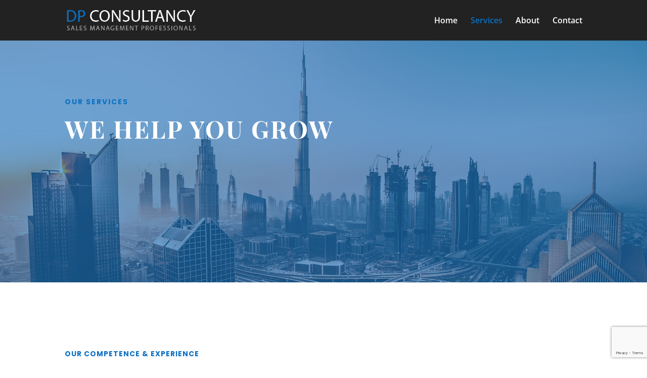

--- FILE ---
content_type: text/html; charset=utf-8
request_url: https://www.google.com/recaptcha/api2/anchor?ar=1&k=6LeUBxEaAAAAAKlDppnfir1q_OuZy-TTu6-0-6n-&co=aHR0cHM6Ly93d3cuZHBjb25zdWx0YW5jeS5zZTo0NDM.&hl=en&v=PoyoqOPhxBO7pBk68S4YbpHZ&size=invisible&anchor-ms=20000&execute-ms=30000&cb=gzu4npw3v92u
body_size: 49808
content:
<!DOCTYPE HTML><html dir="ltr" lang="en"><head><meta http-equiv="Content-Type" content="text/html; charset=UTF-8">
<meta http-equiv="X-UA-Compatible" content="IE=edge">
<title>reCAPTCHA</title>
<style type="text/css">
/* cyrillic-ext */
@font-face {
  font-family: 'Roboto';
  font-style: normal;
  font-weight: 400;
  font-stretch: 100%;
  src: url(//fonts.gstatic.com/s/roboto/v48/KFO7CnqEu92Fr1ME7kSn66aGLdTylUAMa3GUBHMdazTgWw.woff2) format('woff2');
  unicode-range: U+0460-052F, U+1C80-1C8A, U+20B4, U+2DE0-2DFF, U+A640-A69F, U+FE2E-FE2F;
}
/* cyrillic */
@font-face {
  font-family: 'Roboto';
  font-style: normal;
  font-weight: 400;
  font-stretch: 100%;
  src: url(//fonts.gstatic.com/s/roboto/v48/KFO7CnqEu92Fr1ME7kSn66aGLdTylUAMa3iUBHMdazTgWw.woff2) format('woff2');
  unicode-range: U+0301, U+0400-045F, U+0490-0491, U+04B0-04B1, U+2116;
}
/* greek-ext */
@font-face {
  font-family: 'Roboto';
  font-style: normal;
  font-weight: 400;
  font-stretch: 100%;
  src: url(//fonts.gstatic.com/s/roboto/v48/KFO7CnqEu92Fr1ME7kSn66aGLdTylUAMa3CUBHMdazTgWw.woff2) format('woff2');
  unicode-range: U+1F00-1FFF;
}
/* greek */
@font-face {
  font-family: 'Roboto';
  font-style: normal;
  font-weight: 400;
  font-stretch: 100%;
  src: url(//fonts.gstatic.com/s/roboto/v48/KFO7CnqEu92Fr1ME7kSn66aGLdTylUAMa3-UBHMdazTgWw.woff2) format('woff2');
  unicode-range: U+0370-0377, U+037A-037F, U+0384-038A, U+038C, U+038E-03A1, U+03A3-03FF;
}
/* math */
@font-face {
  font-family: 'Roboto';
  font-style: normal;
  font-weight: 400;
  font-stretch: 100%;
  src: url(//fonts.gstatic.com/s/roboto/v48/KFO7CnqEu92Fr1ME7kSn66aGLdTylUAMawCUBHMdazTgWw.woff2) format('woff2');
  unicode-range: U+0302-0303, U+0305, U+0307-0308, U+0310, U+0312, U+0315, U+031A, U+0326-0327, U+032C, U+032F-0330, U+0332-0333, U+0338, U+033A, U+0346, U+034D, U+0391-03A1, U+03A3-03A9, U+03B1-03C9, U+03D1, U+03D5-03D6, U+03F0-03F1, U+03F4-03F5, U+2016-2017, U+2034-2038, U+203C, U+2040, U+2043, U+2047, U+2050, U+2057, U+205F, U+2070-2071, U+2074-208E, U+2090-209C, U+20D0-20DC, U+20E1, U+20E5-20EF, U+2100-2112, U+2114-2115, U+2117-2121, U+2123-214F, U+2190, U+2192, U+2194-21AE, U+21B0-21E5, U+21F1-21F2, U+21F4-2211, U+2213-2214, U+2216-22FF, U+2308-230B, U+2310, U+2319, U+231C-2321, U+2336-237A, U+237C, U+2395, U+239B-23B7, U+23D0, U+23DC-23E1, U+2474-2475, U+25AF, U+25B3, U+25B7, U+25BD, U+25C1, U+25CA, U+25CC, U+25FB, U+266D-266F, U+27C0-27FF, U+2900-2AFF, U+2B0E-2B11, U+2B30-2B4C, U+2BFE, U+3030, U+FF5B, U+FF5D, U+1D400-1D7FF, U+1EE00-1EEFF;
}
/* symbols */
@font-face {
  font-family: 'Roboto';
  font-style: normal;
  font-weight: 400;
  font-stretch: 100%;
  src: url(//fonts.gstatic.com/s/roboto/v48/KFO7CnqEu92Fr1ME7kSn66aGLdTylUAMaxKUBHMdazTgWw.woff2) format('woff2');
  unicode-range: U+0001-000C, U+000E-001F, U+007F-009F, U+20DD-20E0, U+20E2-20E4, U+2150-218F, U+2190, U+2192, U+2194-2199, U+21AF, U+21E6-21F0, U+21F3, U+2218-2219, U+2299, U+22C4-22C6, U+2300-243F, U+2440-244A, U+2460-24FF, U+25A0-27BF, U+2800-28FF, U+2921-2922, U+2981, U+29BF, U+29EB, U+2B00-2BFF, U+4DC0-4DFF, U+FFF9-FFFB, U+10140-1018E, U+10190-1019C, U+101A0, U+101D0-101FD, U+102E0-102FB, U+10E60-10E7E, U+1D2C0-1D2D3, U+1D2E0-1D37F, U+1F000-1F0FF, U+1F100-1F1AD, U+1F1E6-1F1FF, U+1F30D-1F30F, U+1F315, U+1F31C, U+1F31E, U+1F320-1F32C, U+1F336, U+1F378, U+1F37D, U+1F382, U+1F393-1F39F, U+1F3A7-1F3A8, U+1F3AC-1F3AF, U+1F3C2, U+1F3C4-1F3C6, U+1F3CA-1F3CE, U+1F3D4-1F3E0, U+1F3ED, U+1F3F1-1F3F3, U+1F3F5-1F3F7, U+1F408, U+1F415, U+1F41F, U+1F426, U+1F43F, U+1F441-1F442, U+1F444, U+1F446-1F449, U+1F44C-1F44E, U+1F453, U+1F46A, U+1F47D, U+1F4A3, U+1F4B0, U+1F4B3, U+1F4B9, U+1F4BB, U+1F4BF, U+1F4C8-1F4CB, U+1F4D6, U+1F4DA, U+1F4DF, U+1F4E3-1F4E6, U+1F4EA-1F4ED, U+1F4F7, U+1F4F9-1F4FB, U+1F4FD-1F4FE, U+1F503, U+1F507-1F50B, U+1F50D, U+1F512-1F513, U+1F53E-1F54A, U+1F54F-1F5FA, U+1F610, U+1F650-1F67F, U+1F687, U+1F68D, U+1F691, U+1F694, U+1F698, U+1F6AD, U+1F6B2, U+1F6B9-1F6BA, U+1F6BC, U+1F6C6-1F6CF, U+1F6D3-1F6D7, U+1F6E0-1F6EA, U+1F6F0-1F6F3, U+1F6F7-1F6FC, U+1F700-1F7FF, U+1F800-1F80B, U+1F810-1F847, U+1F850-1F859, U+1F860-1F887, U+1F890-1F8AD, U+1F8B0-1F8BB, U+1F8C0-1F8C1, U+1F900-1F90B, U+1F93B, U+1F946, U+1F984, U+1F996, U+1F9E9, U+1FA00-1FA6F, U+1FA70-1FA7C, U+1FA80-1FA89, U+1FA8F-1FAC6, U+1FACE-1FADC, U+1FADF-1FAE9, U+1FAF0-1FAF8, U+1FB00-1FBFF;
}
/* vietnamese */
@font-face {
  font-family: 'Roboto';
  font-style: normal;
  font-weight: 400;
  font-stretch: 100%;
  src: url(//fonts.gstatic.com/s/roboto/v48/KFO7CnqEu92Fr1ME7kSn66aGLdTylUAMa3OUBHMdazTgWw.woff2) format('woff2');
  unicode-range: U+0102-0103, U+0110-0111, U+0128-0129, U+0168-0169, U+01A0-01A1, U+01AF-01B0, U+0300-0301, U+0303-0304, U+0308-0309, U+0323, U+0329, U+1EA0-1EF9, U+20AB;
}
/* latin-ext */
@font-face {
  font-family: 'Roboto';
  font-style: normal;
  font-weight: 400;
  font-stretch: 100%;
  src: url(//fonts.gstatic.com/s/roboto/v48/KFO7CnqEu92Fr1ME7kSn66aGLdTylUAMa3KUBHMdazTgWw.woff2) format('woff2');
  unicode-range: U+0100-02BA, U+02BD-02C5, U+02C7-02CC, U+02CE-02D7, U+02DD-02FF, U+0304, U+0308, U+0329, U+1D00-1DBF, U+1E00-1E9F, U+1EF2-1EFF, U+2020, U+20A0-20AB, U+20AD-20C0, U+2113, U+2C60-2C7F, U+A720-A7FF;
}
/* latin */
@font-face {
  font-family: 'Roboto';
  font-style: normal;
  font-weight: 400;
  font-stretch: 100%;
  src: url(//fonts.gstatic.com/s/roboto/v48/KFO7CnqEu92Fr1ME7kSn66aGLdTylUAMa3yUBHMdazQ.woff2) format('woff2');
  unicode-range: U+0000-00FF, U+0131, U+0152-0153, U+02BB-02BC, U+02C6, U+02DA, U+02DC, U+0304, U+0308, U+0329, U+2000-206F, U+20AC, U+2122, U+2191, U+2193, U+2212, U+2215, U+FEFF, U+FFFD;
}
/* cyrillic-ext */
@font-face {
  font-family: 'Roboto';
  font-style: normal;
  font-weight: 500;
  font-stretch: 100%;
  src: url(//fonts.gstatic.com/s/roboto/v48/KFO7CnqEu92Fr1ME7kSn66aGLdTylUAMa3GUBHMdazTgWw.woff2) format('woff2');
  unicode-range: U+0460-052F, U+1C80-1C8A, U+20B4, U+2DE0-2DFF, U+A640-A69F, U+FE2E-FE2F;
}
/* cyrillic */
@font-face {
  font-family: 'Roboto';
  font-style: normal;
  font-weight: 500;
  font-stretch: 100%;
  src: url(//fonts.gstatic.com/s/roboto/v48/KFO7CnqEu92Fr1ME7kSn66aGLdTylUAMa3iUBHMdazTgWw.woff2) format('woff2');
  unicode-range: U+0301, U+0400-045F, U+0490-0491, U+04B0-04B1, U+2116;
}
/* greek-ext */
@font-face {
  font-family: 'Roboto';
  font-style: normal;
  font-weight: 500;
  font-stretch: 100%;
  src: url(//fonts.gstatic.com/s/roboto/v48/KFO7CnqEu92Fr1ME7kSn66aGLdTylUAMa3CUBHMdazTgWw.woff2) format('woff2');
  unicode-range: U+1F00-1FFF;
}
/* greek */
@font-face {
  font-family: 'Roboto';
  font-style: normal;
  font-weight: 500;
  font-stretch: 100%;
  src: url(//fonts.gstatic.com/s/roboto/v48/KFO7CnqEu92Fr1ME7kSn66aGLdTylUAMa3-UBHMdazTgWw.woff2) format('woff2');
  unicode-range: U+0370-0377, U+037A-037F, U+0384-038A, U+038C, U+038E-03A1, U+03A3-03FF;
}
/* math */
@font-face {
  font-family: 'Roboto';
  font-style: normal;
  font-weight: 500;
  font-stretch: 100%;
  src: url(//fonts.gstatic.com/s/roboto/v48/KFO7CnqEu92Fr1ME7kSn66aGLdTylUAMawCUBHMdazTgWw.woff2) format('woff2');
  unicode-range: U+0302-0303, U+0305, U+0307-0308, U+0310, U+0312, U+0315, U+031A, U+0326-0327, U+032C, U+032F-0330, U+0332-0333, U+0338, U+033A, U+0346, U+034D, U+0391-03A1, U+03A3-03A9, U+03B1-03C9, U+03D1, U+03D5-03D6, U+03F0-03F1, U+03F4-03F5, U+2016-2017, U+2034-2038, U+203C, U+2040, U+2043, U+2047, U+2050, U+2057, U+205F, U+2070-2071, U+2074-208E, U+2090-209C, U+20D0-20DC, U+20E1, U+20E5-20EF, U+2100-2112, U+2114-2115, U+2117-2121, U+2123-214F, U+2190, U+2192, U+2194-21AE, U+21B0-21E5, U+21F1-21F2, U+21F4-2211, U+2213-2214, U+2216-22FF, U+2308-230B, U+2310, U+2319, U+231C-2321, U+2336-237A, U+237C, U+2395, U+239B-23B7, U+23D0, U+23DC-23E1, U+2474-2475, U+25AF, U+25B3, U+25B7, U+25BD, U+25C1, U+25CA, U+25CC, U+25FB, U+266D-266F, U+27C0-27FF, U+2900-2AFF, U+2B0E-2B11, U+2B30-2B4C, U+2BFE, U+3030, U+FF5B, U+FF5D, U+1D400-1D7FF, U+1EE00-1EEFF;
}
/* symbols */
@font-face {
  font-family: 'Roboto';
  font-style: normal;
  font-weight: 500;
  font-stretch: 100%;
  src: url(//fonts.gstatic.com/s/roboto/v48/KFO7CnqEu92Fr1ME7kSn66aGLdTylUAMaxKUBHMdazTgWw.woff2) format('woff2');
  unicode-range: U+0001-000C, U+000E-001F, U+007F-009F, U+20DD-20E0, U+20E2-20E4, U+2150-218F, U+2190, U+2192, U+2194-2199, U+21AF, U+21E6-21F0, U+21F3, U+2218-2219, U+2299, U+22C4-22C6, U+2300-243F, U+2440-244A, U+2460-24FF, U+25A0-27BF, U+2800-28FF, U+2921-2922, U+2981, U+29BF, U+29EB, U+2B00-2BFF, U+4DC0-4DFF, U+FFF9-FFFB, U+10140-1018E, U+10190-1019C, U+101A0, U+101D0-101FD, U+102E0-102FB, U+10E60-10E7E, U+1D2C0-1D2D3, U+1D2E0-1D37F, U+1F000-1F0FF, U+1F100-1F1AD, U+1F1E6-1F1FF, U+1F30D-1F30F, U+1F315, U+1F31C, U+1F31E, U+1F320-1F32C, U+1F336, U+1F378, U+1F37D, U+1F382, U+1F393-1F39F, U+1F3A7-1F3A8, U+1F3AC-1F3AF, U+1F3C2, U+1F3C4-1F3C6, U+1F3CA-1F3CE, U+1F3D4-1F3E0, U+1F3ED, U+1F3F1-1F3F3, U+1F3F5-1F3F7, U+1F408, U+1F415, U+1F41F, U+1F426, U+1F43F, U+1F441-1F442, U+1F444, U+1F446-1F449, U+1F44C-1F44E, U+1F453, U+1F46A, U+1F47D, U+1F4A3, U+1F4B0, U+1F4B3, U+1F4B9, U+1F4BB, U+1F4BF, U+1F4C8-1F4CB, U+1F4D6, U+1F4DA, U+1F4DF, U+1F4E3-1F4E6, U+1F4EA-1F4ED, U+1F4F7, U+1F4F9-1F4FB, U+1F4FD-1F4FE, U+1F503, U+1F507-1F50B, U+1F50D, U+1F512-1F513, U+1F53E-1F54A, U+1F54F-1F5FA, U+1F610, U+1F650-1F67F, U+1F687, U+1F68D, U+1F691, U+1F694, U+1F698, U+1F6AD, U+1F6B2, U+1F6B9-1F6BA, U+1F6BC, U+1F6C6-1F6CF, U+1F6D3-1F6D7, U+1F6E0-1F6EA, U+1F6F0-1F6F3, U+1F6F7-1F6FC, U+1F700-1F7FF, U+1F800-1F80B, U+1F810-1F847, U+1F850-1F859, U+1F860-1F887, U+1F890-1F8AD, U+1F8B0-1F8BB, U+1F8C0-1F8C1, U+1F900-1F90B, U+1F93B, U+1F946, U+1F984, U+1F996, U+1F9E9, U+1FA00-1FA6F, U+1FA70-1FA7C, U+1FA80-1FA89, U+1FA8F-1FAC6, U+1FACE-1FADC, U+1FADF-1FAE9, U+1FAF0-1FAF8, U+1FB00-1FBFF;
}
/* vietnamese */
@font-face {
  font-family: 'Roboto';
  font-style: normal;
  font-weight: 500;
  font-stretch: 100%;
  src: url(//fonts.gstatic.com/s/roboto/v48/KFO7CnqEu92Fr1ME7kSn66aGLdTylUAMa3OUBHMdazTgWw.woff2) format('woff2');
  unicode-range: U+0102-0103, U+0110-0111, U+0128-0129, U+0168-0169, U+01A0-01A1, U+01AF-01B0, U+0300-0301, U+0303-0304, U+0308-0309, U+0323, U+0329, U+1EA0-1EF9, U+20AB;
}
/* latin-ext */
@font-face {
  font-family: 'Roboto';
  font-style: normal;
  font-weight: 500;
  font-stretch: 100%;
  src: url(//fonts.gstatic.com/s/roboto/v48/KFO7CnqEu92Fr1ME7kSn66aGLdTylUAMa3KUBHMdazTgWw.woff2) format('woff2');
  unicode-range: U+0100-02BA, U+02BD-02C5, U+02C7-02CC, U+02CE-02D7, U+02DD-02FF, U+0304, U+0308, U+0329, U+1D00-1DBF, U+1E00-1E9F, U+1EF2-1EFF, U+2020, U+20A0-20AB, U+20AD-20C0, U+2113, U+2C60-2C7F, U+A720-A7FF;
}
/* latin */
@font-face {
  font-family: 'Roboto';
  font-style: normal;
  font-weight: 500;
  font-stretch: 100%;
  src: url(//fonts.gstatic.com/s/roboto/v48/KFO7CnqEu92Fr1ME7kSn66aGLdTylUAMa3yUBHMdazQ.woff2) format('woff2');
  unicode-range: U+0000-00FF, U+0131, U+0152-0153, U+02BB-02BC, U+02C6, U+02DA, U+02DC, U+0304, U+0308, U+0329, U+2000-206F, U+20AC, U+2122, U+2191, U+2193, U+2212, U+2215, U+FEFF, U+FFFD;
}
/* cyrillic-ext */
@font-face {
  font-family: 'Roboto';
  font-style: normal;
  font-weight: 900;
  font-stretch: 100%;
  src: url(//fonts.gstatic.com/s/roboto/v48/KFO7CnqEu92Fr1ME7kSn66aGLdTylUAMa3GUBHMdazTgWw.woff2) format('woff2');
  unicode-range: U+0460-052F, U+1C80-1C8A, U+20B4, U+2DE0-2DFF, U+A640-A69F, U+FE2E-FE2F;
}
/* cyrillic */
@font-face {
  font-family: 'Roboto';
  font-style: normal;
  font-weight: 900;
  font-stretch: 100%;
  src: url(//fonts.gstatic.com/s/roboto/v48/KFO7CnqEu92Fr1ME7kSn66aGLdTylUAMa3iUBHMdazTgWw.woff2) format('woff2');
  unicode-range: U+0301, U+0400-045F, U+0490-0491, U+04B0-04B1, U+2116;
}
/* greek-ext */
@font-face {
  font-family: 'Roboto';
  font-style: normal;
  font-weight: 900;
  font-stretch: 100%;
  src: url(//fonts.gstatic.com/s/roboto/v48/KFO7CnqEu92Fr1ME7kSn66aGLdTylUAMa3CUBHMdazTgWw.woff2) format('woff2');
  unicode-range: U+1F00-1FFF;
}
/* greek */
@font-face {
  font-family: 'Roboto';
  font-style: normal;
  font-weight: 900;
  font-stretch: 100%;
  src: url(//fonts.gstatic.com/s/roboto/v48/KFO7CnqEu92Fr1ME7kSn66aGLdTylUAMa3-UBHMdazTgWw.woff2) format('woff2');
  unicode-range: U+0370-0377, U+037A-037F, U+0384-038A, U+038C, U+038E-03A1, U+03A3-03FF;
}
/* math */
@font-face {
  font-family: 'Roboto';
  font-style: normal;
  font-weight: 900;
  font-stretch: 100%;
  src: url(//fonts.gstatic.com/s/roboto/v48/KFO7CnqEu92Fr1ME7kSn66aGLdTylUAMawCUBHMdazTgWw.woff2) format('woff2');
  unicode-range: U+0302-0303, U+0305, U+0307-0308, U+0310, U+0312, U+0315, U+031A, U+0326-0327, U+032C, U+032F-0330, U+0332-0333, U+0338, U+033A, U+0346, U+034D, U+0391-03A1, U+03A3-03A9, U+03B1-03C9, U+03D1, U+03D5-03D6, U+03F0-03F1, U+03F4-03F5, U+2016-2017, U+2034-2038, U+203C, U+2040, U+2043, U+2047, U+2050, U+2057, U+205F, U+2070-2071, U+2074-208E, U+2090-209C, U+20D0-20DC, U+20E1, U+20E5-20EF, U+2100-2112, U+2114-2115, U+2117-2121, U+2123-214F, U+2190, U+2192, U+2194-21AE, U+21B0-21E5, U+21F1-21F2, U+21F4-2211, U+2213-2214, U+2216-22FF, U+2308-230B, U+2310, U+2319, U+231C-2321, U+2336-237A, U+237C, U+2395, U+239B-23B7, U+23D0, U+23DC-23E1, U+2474-2475, U+25AF, U+25B3, U+25B7, U+25BD, U+25C1, U+25CA, U+25CC, U+25FB, U+266D-266F, U+27C0-27FF, U+2900-2AFF, U+2B0E-2B11, U+2B30-2B4C, U+2BFE, U+3030, U+FF5B, U+FF5D, U+1D400-1D7FF, U+1EE00-1EEFF;
}
/* symbols */
@font-face {
  font-family: 'Roboto';
  font-style: normal;
  font-weight: 900;
  font-stretch: 100%;
  src: url(//fonts.gstatic.com/s/roboto/v48/KFO7CnqEu92Fr1ME7kSn66aGLdTylUAMaxKUBHMdazTgWw.woff2) format('woff2');
  unicode-range: U+0001-000C, U+000E-001F, U+007F-009F, U+20DD-20E0, U+20E2-20E4, U+2150-218F, U+2190, U+2192, U+2194-2199, U+21AF, U+21E6-21F0, U+21F3, U+2218-2219, U+2299, U+22C4-22C6, U+2300-243F, U+2440-244A, U+2460-24FF, U+25A0-27BF, U+2800-28FF, U+2921-2922, U+2981, U+29BF, U+29EB, U+2B00-2BFF, U+4DC0-4DFF, U+FFF9-FFFB, U+10140-1018E, U+10190-1019C, U+101A0, U+101D0-101FD, U+102E0-102FB, U+10E60-10E7E, U+1D2C0-1D2D3, U+1D2E0-1D37F, U+1F000-1F0FF, U+1F100-1F1AD, U+1F1E6-1F1FF, U+1F30D-1F30F, U+1F315, U+1F31C, U+1F31E, U+1F320-1F32C, U+1F336, U+1F378, U+1F37D, U+1F382, U+1F393-1F39F, U+1F3A7-1F3A8, U+1F3AC-1F3AF, U+1F3C2, U+1F3C4-1F3C6, U+1F3CA-1F3CE, U+1F3D4-1F3E0, U+1F3ED, U+1F3F1-1F3F3, U+1F3F5-1F3F7, U+1F408, U+1F415, U+1F41F, U+1F426, U+1F43F, U+1F441-1F442, U+1F444, U+1F446-1F449, U+1F44C-1F44E, U+1F453, U+1F46A, U+1F47D, U+1F4A3, U+1F4B0, U+1F4B3, U+1F4B9, U+1F4BB, U+1F4BF, U+1F4C8-1F4CB, U+1F4D6, U+1F4DA, U+1F4DF, U+1F4E3-1F4E6, U+1F4EA-1F4ED, U+1F4F7, U+1F4F9-1F4FB, U+1F4FD-1F4FE, U+1F503, U+1F507-1F50B, U+1F50D, U+1F512-1F513, U+1F53E-1F54A, U+1F54F-1F5FA, U+1F610, U+1F650-1F67F, U+1F687, U+1F68D, U+1F691, U+1F694, U+1F698, U+1F6AD, U+1F6B2, U+1F6B9-1F6BA, U+1F6BC, U+1F6C6-1F6CF, U+1F6D3-1F6D7, U+1F6E0-1F6EA, U+1F6F0-1F6F3, U+1F6F7-1F6FC, U+1F700-1F7FF, U+1F800-1F80B, U+1F810-1F847, U+1F850-1F859, U+1F860-1F887, U+1F890-1F8AD, U+1F8B0-1F8BB, U+1F8C0-1F8C1, U+1F900-1F90B, U+1F93B, U+1F946, U+1F984, U+1F996, U+1F9E9, U+1FA00-1FA6F, U+1FA70-1FA7C, U+1FA80-1FA89, U+1FA8F-1FAC6, U+1FACE-1FADC, U+1FADF-1FAE9, U+1FAF0-1FAF8, U+1FB00-1FBFF;
}
/* vietnamese */
@font-face {
  font-family: 'Roboto';
  font-style: normal;
  font-weight: 900;
  font-stretch: 100%;
  src: url(//fonts.gstatic.com/s/roboto/v48/KFO7CnqEu92Fr1ME7kSn66aGLdTylUAMa3OUBHMdazTgWw.woff2) format('woff2');
  unicode-range: U+0102-0103, U+0110-0111, U+0128-0129, U+0168-0169, U+01A0-01A1, U+01AF-01B0, U+0300-0301, U+0303-0304, U+0308-0309, U+0323, U+0329, U+1EA0-1EF9, U+20AB;
}
/* latin-ext */
@font-face {
  font-family: 'Roboto';
  font-style: normal;
  font-weight: 900;
  font-stretch: 100%;
  src: url(//fonts.gstatic.com/s/roboto/v48/KFO7CnqEu92Fr1ME7kSn66aGLdTylUAMa3KUBHMdazTgWw.woff2) format('woff2');
  unicode-range: U+0100-02BA, U+02BD-02C5, U+02C7-02CC, U+02CE-02D7, U+02DD-02FF, U+0304, U+0308, U+0329, U+1D00-1DBF, U+1E00-1E9F, U+1EF2-1EFF, U+2020, U+20A0-20AB, U+20AD-20C0, U+2113, U+2C60-2C7F, U+A720-A7FF;
}
/* latin */
@font-face {
  font-family: 'Roboto';
  font-style: normal;
  font-weight: 900;
  font-stretch: 100%;
  src: url(//fonts.gstatic.com/s/roboto/v48/KFO7CnqEu92Fr1ME7kSn66aGLdTylUAMa3yUBHMdazQ.woff2) format('woff2');
  unicode-range: U+0000-00FF, U+0131, U+0152-0153, U+02BB-02BC, U+02C6, U+02DA, U+02DC, U+0304, U+0308, U+0329, U+2000-206F, U+20AC, U+2122, U+2191, U+2193, U+2212, U+2215, U+FEFF, U+FFFD;
}

</style>
<link rel="stylesheet" type="text/css" href="https://www.gstatic.com/recaptcha/releases/PoyoqOPhxBO7pBk68S4YbpHZ/styles__ltr.css">
<script nonce="AIb78kYBAD2HOsDCcaWd_A" type="text/javascript">window['__recaptcha_api'] = 'https://www.google.com/recaptcha/api2/';</script>
<script type="text/javascript" src="https://www.gstatic.com/recaptcha/releases/PoyoqOPhxBO7pBk68S4YbpHZ/recaptcha__en.js" nonce="AIb78kYBAD2HOsDCcaWd_A">
      
    </script></head>
<body><div id="rc-anchor-alert" class="rc-anchor-alert"></div>
<input type="hidden" id="recaptcha-token" value="[base64]">
<script type="text/javascript" nonce="AIb78kYBAD2HOsDCcaWd_A">
      recaptcha.anchor.Main.init("[\x22ainput\x22,[\x22bgdata\x22,\x22\x22,\[base64]/[base64]/[base64]/KE4oMTI0LHYsdi5HKSxMWihsLHYpKTpOKDEyNCx2LGwpLFYpLHYpLFQpKSxGKDE3MSx2KX0scjc9ZnVuY3Rpb24obCl7cmV0dXJuIGx9LEM9ZnVuY3Rpb24obCxWLHYpe04odixsLFYpLFZbYWtdPTI3OTZ9LG49ZnVuY3Rpb24obCxWKXtWLlg9KChWLlg/[base64]/[base64]/[base64]/[base64]/[base64]/[base64]/[base64]/[base64]/[base64]/[base64]/[base64]\\u003d\x22,\[base64]\\u003d\\u003d\x22,\[base64]/DsFAFRnIXCcO0Z8Kpw5XDgcKEAsOOwrcINMO6wpvDnsKWw4fDo8KUwofCoAfCuArCuG9xIFzDlw/ChADChMORMcKgckw/JXrCmsOIPVbDksO+w7HDr8ORHTIOwoPDlQDDksKyw65pw70kFsKfGMKqcMK6BxPDgk3Cs8O0JE5aw5Npwqt+wrHDulsCSlc/OMO1w7FNaT/CncKQesKoB8Kfw5x7w7PDvA7ChFnChS3DnsKVLcKlPWprIhhadcK5LMOgEcOwKXQRw4TCkm/DqcOdTMKVwpnCmMOXwqpsbMKiwp3CsxnCusKRwq3CkjFrwptuw7bCvsKxw73ChH3DmxMMwqvCrcKIw6YcwpXDkxkOwrDCtVhZNsOQGMO3w4dVw6d2w57CucO+AAlhw6JPw73CgVrDgFvDlGXDg2wew71iYsKiT3/DjCYMZXIHfcKUwpLCphB1w4/Dm8O1w4zDhFBZJVU7w4jDskjDoEs/[base64]/DlzzCuMKfXyw5XMK1w6xZJi/[base64]/CsUURXsKQRTMmw6bCmxxGccOCwqbChU3DmTwcwqZewr0zNU/CtkDDg2XDvgfDmWbDkTHCl8OawpIdw6Jkw4bCgmh+wr1XwpzCtGHCq8K6w6rDhsOhRcOYwr1tLg9uwrrCs8Oiw4E5w5rCosKPERvDihDDo0TCrMOlZ8O7w4h1w7h/[base64]/Cp8KYK8KhwrzDpcOadcOXaMKbw5LDucKfwpoXw6E4wq7DlFYSwrPCrQTDtMKfw6Nww67CrsOPXCvClMOZITvDsV3CncKkPQHCqMOJw7HDnlQGwoZyw5x5IcK7Nml+SBA3w6RWwqzDsCAPasODQ8ONbsKvwrvCjMOhMjDCsMOqW8KRMcKMwpVOw4hywrTCk8OVw5JKwp/DnMKmwpN8wq7Dm3/Cjgcewrcfwqdiw4HDkQRUX8Klw6fDhMOFYQk7HsK7w4NPw6jCsVMCwpbDs8OCwpzCvsKWwq7Cq8KFJsK6wrhFwpciwr1+w5jCiA0+w5TCiz/DtmDDkDVLXcKEwo9/[base64]/CpMOjwrfDiQzCm8Ose05XwqhmwphQXwLCvTPDj8OhwrQkwqzCrD3DnEJXwrHDnwtpRGIywqIDwpfCqsOFwrM1w79sf8OPJDtcewRVZnHCs8KKw7kfw5INw7XDlsK0C8KBbcKjXmTCuHbDs8OrexggHXsPw6VVHnvCjsKMXMOtwojDp07ClcKKwpnDiMKvwpnDuz/Cn8KHUFHDnMOdwqTDq8Oiw6fDp8OwMBbCg3HDucOvw4vCjMO3QsKTw4LCqH0eJFk6ecOvfWc4CcOqN8OxD2NbwqDCqsK4TsKfRlgcwpHDhVEgwrkcQMKcworCoW8Nw5sjXsKRw4DDusOJw4rCtcKAPMKrUBlTFQLDkMOOw4kawrlsSHANw6rDhm/DtMKIw73ClsOswp7Co8OAwr8eecKqfDnCm2HDtsO7wqpMNcKvB0zCghTDqMO6w67Dr8KpXBPCiMKJOAPCrlwYcsO2woHDm8Kew7wAMWFFSmbCjMK6w4oTcMOfJX/DhsKrSkLCh8OKw5NNYMK8MMKoVsKrJsK8wopPwqLCqyg9wol5wqrDtzZMworCoEQ2woDDlFVrJMO7wrRyw5fDgHbCt2UpwpbCosONw5TCncK7w5RUP3NQYW/[base64]/[base64]/Co8O/[base64]/[base64]/Cm8OtQSrDrgEHODVAwpAowoImw7nCrcKcwofCh8KIwpU5SAvDs2dYwrLCscKfeWRgw61TwqBbw5LCqMOVw5rCrMOGOgRkwrM/w7lRaRHCgsO7w6Y2woVfwrF8bR/DrsK6CwglCQLCucKZC8K7wr3Dj8ObU8Kjw40/I8KNwqESwqXCtMKOSidjwoA1w7lSwqUSw7nDlsKHTsKkwqAnfxTDpUktw7Y5SxsKwoslw5rDkMOHwrPCksKuw5w3w4MBNGHCu8Kuwo3DsT/CuMKiZsORw63DhMKLCsK1GMOtDyLDmcKSFnzDhcKqT8OALEfCgcOCRcO6w499Z8KLw5nCuVN0w6ofaBZBwofCtXPCjsOPwpHCnMOSFw1LwqfCi8O/wqTDv3DClD4HwoYoZ8K8dcKJwpnDjMKcwrLDjAbCn8OeXsOjPMKiwqfDtl1oV2VOXcKYUMKFLsKuwr7DnsOAw4wBw4Npw63CkBEswpTCiWbDrnrChh/CiWQ6wqHDrcKNJMK6wohhdh8uwpvChsOxKlLCn3ZQwowZw7FGM8KZWV8vV8OrJ2DDjD94wrERwoXDn8O2a8K5YcORwo1Mw53CqMKVYMKEUsKDCcKJNEJgwrbCvsKBbyPCmETDrsKpdEYfVBkYHS3CqcORGsODw716EcKVw4BrXV7DpiLCoV7CimPCv8OKfw/CuMOmAsKPw4cKYcK3GD/CncKmFDsVdMKmJS5mw5ZGYsKFWQXDtsO6wqbCuhB3HMK7XRUhwo4Gw6rDjsO6LMKmGsO3w4ZGw5bDrMK4w7zCv1VfAsKmwqxkw6LDogQ2wp7DjgLCicOYwohlwr/ChhDDsRM8w4BSUcOww7bCoQnCj8KvwprDjcKEw4U5G8KdwpE3OcOmYMOydMOXwobDuQw5wrJ4Xxx2KzZkagnDnsOiNgLDs8KpVMOXw53DnC/DjMKYLRo7N8K7ciNIEMOAdinCiSMbN8Ogw4jCkMK0K3bDsWTDpMKHwofCg8KwWsK3w4jCpjHDrcKOw4tdwrU3OCXDhhY7wrNkwptGfHFwwrjCs8K4FsOFC23Dq0oVwqnDhsOtw7nDjmdow6fCisKDccK2WA5TTDPCuGEATcKJwr7Do2R2K25ScC/CuG7Dvj01woofbGvChjPCuHQAEsK6wqDCsm7DhsOZbHRHw605fHh3w6XDlcO6w6Yewp0FwqBwwqHDqg4YdlXDkW4vdMK2CsK8wrnDgzvCthzCngx7fsKpw7p3JnnCtsO5woHCmw7Cu8ONw6/DtUZ2RATCgQHDkMKLwrFyw6nCiVpwwr7Dinolw5rDq0YrFcK0Z8K6GMK0wrl5w5LDtMO9HHnDgxfDvDzCs07DqF7DtG7CtS/CnMKmH8KqEsKHB8KceGDCkjttw6/[base64]/CuQVfwpVWX8OUEsKjw719w6NcW8ObaMKIQ8OdFsK6w5ohIEvCtnrDgMO4wr3DpsOMPsK8w7/[base64]/Cv0fDvcKywqdRwrFow51wXsKHw6wpwqrCkAIlG37CrsKDw4EmYhgDw73DgwnDisKpw5h3w7XDlRnChyRiVhbDvF/Crz8ZKhnDgjXCtcKRwpnCmsKMw60MZMOBWMO5wpPCjSbCkWXDmhDDgDzDq3rCtMOrw4BiwpAxw5Nxey/CocODwobDocKVw6XCsHrDpsKdw7dLBiguwqsCw4UGFD7CjcOAw4Q5w6h+OhHDqsK+QcKYVkQ7woBKNGvCvMOcwpjDvcOBXCjChwfCrMKvY8KbLcOyw7/CvsKxWR1xwr7Cv8K3UMKcGWjDkETCusONw4QpOUvDoizCtMOyw43Dn0kCMMOpw4EOw4UjwpYQQgQQEgAywpzDrwkbUMKSwr4HwpU6wpvCucKBworCh3Azw44Ewps/X2lFwqd6wrADwqXCrDktw6TCtsOGw5FjTcOndMOAwqM8wpPCrgzDiMOPwqHDosKdwpBWacOOw65eQ8OCwoDCg8OXwppzMcKYwqVxw77CrgvCvcOCwptXJcO7S0Jiw4TCi8KeXsOjRQNrcsOMw51EZMK4ccKKw7UvLj0SZcKmN8K/wqtQKMOdfMOvw5J2w5XDnRTDt8Ogw7/CoWfCssONCVnCvsKQOcKGPcOzw7TDrwVOKsKbw4vDk8OaSMO1wpspwoXDig0sw5tHQsKywpPDjcO9QcOTG0HCnn5PTxdAdAzCjTTClsKPSHQCwpnDv2ppwp3Dr8KPwqrDoMOyGW7CqSrDowXDtmxIGMO4Kgo6wr/Ck8OZFMKBGnwVQsKiw6RLw7nDhcOHVcKhdE3CngDCocKXEsOAA8KTwoYPw7/ClioBRcKPw4kuwodxwpNiw5xNwqg8wrzDvMKIaHXDjEphSzrDkFLCnxJrVCQcwr0bw6jDiMOCwrkPT8KUGHZ9esOmMsKzcsKOwox7wrFxYMOZDVNzw4bCpMOPwrTDr2tTW2PCtjF5I8K0b2nCjnrCqX7CqMKRXsOHw5LCi8OoU8O7VUfChsORwoklw68NYMONwonDvn/CmcO5ail5wpACwr/CswbDqSrCm24GwrFgIR/ChcONwpbDrsOUYcK2wr3DqSzDkGFrYxzCsQ0pUFxYwr3Cs8OZJsKYw5Afw7vCrHHCssO5PlfCqsOEwqDCvkMlw7RvwrDCsEPCk8OVwoohwpgiLi7DkTPCmcK7wro5w5bCs8OWwqfCrcKrBx80wrbDjR9lOGfDvMK7KcOaYcKfwpMGV8KiJ8KTwqI6bVF4Lh5/woTDtHzCumVfAsO+azHClcKII1bCl8K5NMO2wpd5Ah3CshVoKwXDg25Jwr1wwoDCvEkMw40CesKwUmMpH8OSw7oiwrxIcSBOHsOBwoAebsKIUcKHVsOdYB7CmMOiw455w7zDs8OEw67DssO9ayDDhcKxL8O/NsKjPnPDhRPDqcOPw5jCm8OZw65Owo/[base64]/Cjj/DjXs0w7d7wqxgwoLChgLCjmTCr8K+WinCqS7Dp8OrOcOGH1hcLzDCmH9vwqnDo8Khw4rCmsK9wp/DkTrDn3XCk37DpwHDoMK2BsK0woogwp53V1JkwrfCtWBGwrsaNEMmw65KBcKtPDbCr0xswpMzQsKdBMKxwpwxw53DpcOqWsOcNcOmL1IYw5fDtMKvaVpuXcKzwrMcwrTDvWrDiUfDpMK6wqxPYz8jVG1mwoBDw7Qew4Rxw49DNU0sMU/CvQEVwqhIwqVLw7TCscO3w6vDkyrCiMO6NCXDhBDDucKvwoIiwqdNWTDCoMKaGiRRSEZIIBXDqW5ow6HDpcOJGcO5CsKhQX9yw7YPwo/CusOUwp1kOMO3wrhkJMO7w6kSw600AC5kw5bCjsKyw67CscKGQMKsw6Qxwo3CucOSwrNRw58Qw7fDpg0LYQHCk8KqecKAwphaZsO3CcKXTm/CmcOxP1R9wp7DlsKhOsKGSzzCnBnCqcONE8K/RsOLRcOnwrUJw7XCkhJbw5YCe8Ohw7bDrsO0USgyw5HChMO9L8Khc0cgwqhsbsOYwrZUA8KFHsOtwpIww4zColEPA8KGYMK/[base64]/[base64]/wpEscEUiGiJ6w5RJLhBpw6tKw5hQZABvw6jDhsKEw5bCtcKDw5tjNsKzwq7CnsOEbUDDuHjDm8OSX8OvJ8OAw47Dg8O7axFyMUjClXx9GsK/WcOBb2Q2elM8wox8wp3CpcK0TjgRNcOGwo/CncKUdcOKwoHCksOQR1jDsRpjw6YoKWhAw75+w7LDjcKrLMK4ciV0csKVwrBHVntsBnvDg8OqwpIgw5bDsRbDiRgYfVtxwodAw7LCtsO/woYDwq7CvwvCt8OUBMOgw7jDuMOIXB/[base64]/LsOuOMO8dhrCgMOYa8K+Fn9KwqFiw5PDm3vDv8Ozw4JtwoQncXJMw6HDiMOqw4/DvsO3wrnDssKAw7cdwqgXO8KCYMOVw7fCvsKbw7HDjcKWwqMDw7DDnQV7S0wXdcOGw75mw47CvX7DklTDuMO6wrLDqA3CgsOlwrNTw6PCgV7Ctxgzw5gOFsKHVcOGd2/DqMO9wqJWJsOWcw8MMcKTwohiwojCtVrCvcK/w4MeHA1+w5toFjFyw5EIT8OeGTDCnMKtSjHChsKQLMOsNgfCtFzCs8OjwqjDkMKxAQEowpNlwoU2OGFnZsOLEMKVw7DCk8KhDDbDosOdwrdewqMzw64GwoXCv8KAPcOmwpvDqX7Dil/ClsKzBsKZAzYzw4DCo8K5w4zCqUx4w6vCgMKTw6pmHcOiRsKoPsOxDDwtQ8KYw57CsWZ/ecOJRCgHGh3DkDXDqcKQS1dLw5DCv2FqwrFOAAHDhSZSwrvDqyrCm3YQOUZUwq3DpGRAYsOcwoQmwqzDoy05w6vCoDRQccKQbsKVBMKtV8OZYR3DiXRRwo7CvB/[base64]/ChXHDo8OtYcOYFcOodcOWSRR6Lmlswp5dCsKbw4/DuV4uwo1fw5fDlsODOcKDw5ROwqzDrkjCo2EWLwrCkm7DryNiw5Jaw6ULb0PCgsKhw5DCisKSwpQUwrLDg8KJw5RrwrcARcO5KcOkMsKVa8Oxw5DCrcOLw5fCl8K+IkBhGCt7w6LDncKrCArDlU5iEcOXOsO3wqPCkMKABsKLQcK3wpXDnMO9wo/DiMOrfyRUw4ZTwpAYOsO4OMO6b8KXw4QbPMK7MRTCqVvDvcO/w6wSSwPDuRjCusOFUMO+XsKnG8O6w6MAGMKTUW0YRXHDimjDssKQw7IuHETCmGc3dTt4cQgDHcOOwrrCsMOrdsONRVYRDlzCpsKpQcOiXMKjwpMCVcOQwqt/AcO7wrhrAB0nb1YPdGJnS8O+LE7Cvn7Cthcywr5cwrjChsOtS0o7w7gZR8KxwpfDkMKew5vDkMKCw7HDg8KuWMKswoo2wofCi2/[base64]/DhxZzDBZPw6zChm7CqxYqM1hDLsOAScO1ZHTDncKcJ1cFIB3DjhrCj8Kuw7slwovDm8KawoQew6cVw67CiB7DksKOS3zComXCtDkQw5TCk8KYw49kBsKQw6TCqgIMw6XCo8OVwqwrw6bCgl1HCsOWSRrDn8KsAMO1w79lw4w/FGrDgcKhIz/CnXJLwqAoE8OowqbDnjzCjMKvwoNfw77DskYrwp4/[base64]/DtAnCszliw4XDtTvClhHDvcOnIsO8QcOZJkI5wpFuwpV1wo3DmBUcTgwmwpJDBsKcDEUOwobClWE+HBvDtsOEc8O2wplvwqvCnMK6KsO/wpPDqsKIUVLChMKqYMK3w6LDuEtfwrMMw7vDhsKITAkiwr7DpT4uw5vDvkDChWQCSHbChcKDw77CrS5Yw5bDg8KPNUZDwrDCsS0wwrrCjlUaw7fCvMKOc8KUwpBiw5AlfcOsIjHDnMOmRcOUShbDpFVkJEBSOH/DtklYH1rDssOhLU57w7ZtwrxPK0stOsOJwrbCqGvCucOFYwLCj8OyNWs6wr5kwpszd8KYbcOXwrc+wpnCncO6w51FwoRiwqhxOT/[base64]/CogHDoMOWw4nCvS42Bl/Cr2Vqw4PCkcKHQX9VGFbDsRYJcsK1wrrCnWLCgFjCjcObwprDpDfCmG3CgMOpw4TDlcKrSMK5wo8yLC8ubmzClHDCtGxTw6HDj8Ogf18TPMOZwrfCuG/[base64]/DhQ/Cr30VwpTCpRTDtcOKAsOLA8K2woXDpDTCgMOxA8KJT1p+w6nDqGrCkMO1wofDn8KDYsOLwonDilN/OsKQw6zDgcKHSsO3w7rCosOKB8KSwp1nw7p1QmodUcO3NsK0wr1bwpomwrhCVWxTCFLDgwLDlcKkwoQ7w60Cw53Dv1ljMSjCjF0zYsOxGUU2BMKoIcKTwpfCsMODw4DDtl8Cc8OVwpHDj8OtPQjCpx09wo7DosO0BsKII34iw5/DthE3VDdaw7shw4YGFsOlUMKPJhDCj8KbUFrClsOfX03ChsOMDAIIKxUUIcKuwpY8TH9Sw5AjAQDClQ5zEAxuaFIeUwPDr8OjwofCisOdc8OkNzPCuSPDtMO/XsK/w5zDlTMDHR0pw5nCmMKff0PDpsKYwoZjasOCw4g/wonCmAnCi8O5WQFQFjcrWsK3Z3QRwo3CoCbDq1TDnGbCsMKrw6jDhmt0Aj83wpvDoU1Zwr95wpkuG8OBRRrDsMK2WcOEwoYObsO5wrjCvcKkRyPCusOYwp93w5LCicOjRA47VsKnwpPDmsOgwocgNAp/GDR9wqHCpcKuwrzDn8KsV8OydcOXwpvDgcOgWWhAwoJmw7ZzcWdbw6bDuBHCkghUbcOUw6hzEUsCwoPCuMKmOG/CrVALcxdBVsOiJsKiw7jDuMOpw5RDEMOAwqvDpMO8wpgKeGwDT8Kaw5tPZsO0JRbCt0LDjFAYdsOcw77Cmw0fMkBbwq/DnkVTwrjDpnRucGcsBMOjdRILw6XCh2nCr8KxWcKjwoDCvXcTw7t5dG5wDWbClMK/[base64]/w77DjsOhwoXDgsKvwrfDiAzDonUTw5JOw43Dk0vDjMKNBXEDFxlvw5wjOHpNwqs2ZMONFH5wdzzCmcObw4rCpcK1woNGw6t8wo5VfUTDl1rDr8KbSDRbw5l2V8OGKcKKwpIoM8KHwoYewox0P3dvw5wBw68QQMO0F1XCvQ/ChA1Vw4LDusOCwq3DhsOjwpLDmhvCmznChMOHUMKDwpvCl8KCAsKew6/ClgpjwrAxMsKpw78NwrFhwqTCucK6LsKGwpdGwq1YYQXDr8OTwpjDvBAuwo/Dm8KnPsO6woYbwqXCgW7CosKiw5rDv8KTK1jClyDDuMK9w4wCwoTDhMKXwr5iw5cXHF/DqxrClFnDocKLMcK3w6V0OzDDmcKfw7hmBxPCn8KCw77Cgz/[base64]/DlsO7T8Orwr0yKmgvYQPDhmlDwrDDmVJacsOFwr7CrMO8cCs1woInwpvDuwrDqkcLwpBTZsO/KlVVwpDDk0TDjCJTZm3CnA53VMKtNMOCwpPDmE9Owqx0XsOAw6rDpsKVPsKdw5PDsMKmw7dNw58iSsKqwrnCpMOYFwF/dsO+c8OdBMO9wqJuUHlAwpwBw5kraAMCKSHDt0VjP8OcQVk8V2AKw5FbJsK3w4DCvsOOM0Urw5JRBsO5G8OBwqh5aVvChV03ZcKtcR/DrsOPUsOFwp9Cf8Kqw4DDnR0ew6kOw79sdcKtHADCmMOmA8KIwpfDiMOkwoISRmfCk3PDsSoqwoEWw5HCisKlQEjDg8OqPWnDvcOBYsKIWybCnCVpw5JswrzCkWMLTMOaaAIXwpsaWcOTwrjDpHjCunvDmiHCgsOywrfDjMKiWMOYVB8Dw5psc01gSsO2bk/DvcObBsK0w71BGT7DoxoDQnbDs8Knw4QDQMK1ZTd7w4IKwoBRwoM1w57Cs27DpsK3DRxjTMO4eMKrSsK4fxVOwojDhR0Ew6tlWFTCisOnwrgcQEVqwoc5woLClsKjLsKLAgpqc2DChsKQSsOhd8OIfmg2HE/Dt8KwFcOvw5TDs3XDlWcCZnrDrR8+Y2oVwpHDkyTDjSnDrEDCnMOPwpXDkcOyNcO/JMOMwrVrRHdLfcKew4vCmMK6UsOODHdiJMOzw61aw5bDsG4dwrDDucOtw6cewq0gwoTDrTjDmBrCpm/CrMK/eMKLWgtFwoDDnHnDkQgpV2XCgSLCqcOBwpbDrcOZHG9hwoDCm8K8b0vCnMOAw7dVwowWdcK6NMOZK8K1w5V7fsKnw6tmw5vCm2ZUDC01NsOhw4VPO8ObSyQMEVk4DcKtMsOOwrMEwqQ/w5dVYcOZaMKNOcKyD0/CuQ9Uw4hdw43CvcKQTh9sdsKhwp1sKFXDilHCrjzDqRxNLgjClAQ1ScKSBsKwT3vCnsKhw4vCvhzDvcOKw5hgdRJ7wp1rw7LCj2RBwqbDuGAMOxzDgMKYChh+w58fwp8ew5LCnS5ewqjDjMKJewJKQixJwqZYwpbDvAg0ScOyWRkqw6DCmMO5V8ONN3/CjcKPH8KdwprDqMOdAz1Bc2gVw53CqT4dwozCqsKvwp/CncO2MybDi29ce2hfw6fDiMKzfRVdwr/Cs8KGAzsEJMKWIxJXw7kBwqEXEcOcw6ZAwr/[base64]/[base64]/DiwLDjScBEwUDwpATwrPDu8KDw6LDrMOXw5TDvsKVZsOJwp7DvlA4AcKRQ8Kdwr1tw5TDhMOqZFrDhcONMwfCmsKhUsOIJQZRw4XCpl7Dr1vDv8Okw6nCkMKVfnhjDsONw6YgaWN0wp/DkycAMMK1w4DCvsK3QUrDr2xkaAbClgjDu8O6wpfCoSHDl8KHwrLCmDLCvWfDgGkVbcOSEltjF2nDnAF5LGlZwpHDpMOhBk43RgPDsMOuwrkFOSoAaA/CnsOfwqPDiMO0w4PDsRTCpMKTw7bClFJ+wq7DtMOMwqDCgsKMenzDgMKawqBvw4w8woPDuMOCw55tw6IsMh5kTsOhATbDvyrCnMOaVMOnKcK/w6XDm8O4JcOSw5JFWMOFFFvCjjo1w5c8VcOtRsKSWWI1w4Q2EsKAEWjDjsKpIT7Cj8K7E8OZb2/CnnVwHzrCoR7Du3IZAMKzeWN9woTDogjCscO/wp0Rw7J8wqzDpcO7w5tBVEfCu8Ovw67DtDDDucKpesOawqrDlEfCkEDCjMOHw73DiBJKN8KnICnCgxrDo8O2w4fCngsWcEbCpHHDscKjLsKXw7/[base64]/wrlrwrvDvDjCksOpCGTCsxgdw4bClsO6w5xAw5Rgw6d9MsKIwr5tw5PDo3HDvVM/RT95wq/[base64]/CosKGw6TDn0pIwqvCrSAFADrClsKEw6Y4NW15UDTDkC/CklRTwrBnwqbDl3UOwprCjRfCpWDChMOtP1vDo3zCnjB7aUjCicO1eWRyw5PDhEjDrBPDs3Fpw7nDkMKHw7LDtBIkw7MhVMKVC8Ohw6/[base64]/Cng/CmnnChX4nWng8wqwWwp3Do2JnwqTCu8OYwpTDrMOcwpsawqkoOMOtwoVBD3Ytw7ReMMO0wrtAwooCGFgsw4gjfxHDp8O+EyEJwpDDrirDrMKswpDCp8K2w63DqcKLN8K8dsK/wpwkLiRlLwPCksKVEsOeYMKqIcKMwq/DgV7CphXDgHZyaF5UPMKsXSXCgSfDqnbDucOxBcOTNMOzwpgee1TDucO2w6jCtsKOCcKXw6BTw4bDsW3CkSZ4GFx+wrjDrMO4w6/CpsOfwq4kw7dMDMKbNmPCpcOww4ZuwrDDgGzCiAU3w6fDjCF2WsKFwq/CnFllw4QiAMKQwoxRJi0oYEZbO8KfOCZtZMKzwqcidllbw5B8wpzDtsKKbMOUw77CtBHDvsKZA8K7wqAWb8KLw4dFwooEXsOGY8OqSG/CvU3Dh1vCncK3acOuwqZScsK/w4EmYcOZOMOrHizDvMOSIQXDnArCtMOGHiDCgAQ3wpgIwpfDnsOaNAPDucOcw7R9w7nCukvDlRDCusKJCiY8VcKpTMKzwoDDpsKOWsOhdzU1ASUXwrTCimLCnMO8wobCtcO/Z8O7CBDCpjx4wrjCoMOawqnDgMKMNjXChgYBwpHCqsOEw6R3ZRrCmSI2w7VzwrrDqyBIPsODY03DtMKWw5lEdQFTU8K4wrgww7zCp8O4wrg/wp7DpysDw4R+csObBcOwwrNkw6zDn8KkwqjDimgGBQHDoHZRDsOWw7nDjWMlNcOAGsKxwoTCr00FECfDu8OmCQLCohYfA8O6w5rDm8KYZWXDo0PCv8O/LsKoDz3DnsKeMMKcwqjDojFgwovCjsOkTsKPZ8O3woDCvxdfQxvDtg3Csgpmw4gJwpPCmMKCAcKpR8KHwo8OBipvwonChMKrw7bChsOJwoQIFhRsLsOFdMOswpBlUyx/[base64]/[base64]/[base64]/DvsO+SsKVw5nDhhHCqMKkW0pNwqQBwrPDv8KAw74iEcK8RXzDpsKcw7LCj3XDg8Okd8OiwrQbH0YkLVorLB5Xw6XDs8OpbAlNw7/[base64]/DvsO1KMOoZ3wnwoTCs0gew7Icwpkww4/CsgvDgsKsScO9w6UPFx4JcMKSdsKVLjfCmXJzwrASZnQww5DCu8K0PUXDpGTCkcKmLXbCocO9SB1WHcK8w7fCkWV4w5vDgcOYw4/Ctk0bV8ODSSgweSsGw6UPTVpWZMKww41iZnZsfFDDhMK/w5PCrMK6w6lYQRY6wp7CkzfDh0HDh8OWw70UF8O4QntSw4J4HMKXwpksOsKxw5IswpHDr0nCgMO6IMObFcKzRcKLY8K/TMO/wpQeNRfDgVbDhQUAwrpqwpUfDWkjHsKvI8OXC8OsV8O4ZMOqwqPChk3Cm8KCwr1CFsOKHMKtwrIbcMK9QsO+wp7DjT0zw4QGETnDn8KtUcOXFsOlw7RYw6LDtsKmFDB7VMKUBcOEfsKyDA9fMMKBw5vCkj/[base64]/DrXdDwobCogLCslN/wpfCiA8gGn7DnUJwwq3Dpk/[base64]/CsMO5w5XDlEFMGsOkwockwqPDsBdXw7zDi8K2w5bDrsKIw4Vcw6/DisOZwqdCERtWIm4mKyLDtTtFMFoGYwQNwqcUw4RgKcO6w5ESZzXDnsKPQsKmw60awp4JwqPCv8OqbQlmc0zDmkpFwovDlxtew4XDn8KME8OsDELCq8OMOW7Dom4ef0LDu8OBw7Y/bcKowq4/w5hAwqlbw4PDpcK3WsOaw6MGw64xHsOqPsOfw53DrsKvLll4w5TColckc3VTZsKcSDlbwpXDonTCnyQxQsK/P8KaNwjDjE3DtMOZw4jCp8Ocw4QuPn/CmAJkwrA9VDchBsKOXEJgDg3Ctz16d35ZV11Hc2A/HAzDnh0NAsKNw6Nxw6vCpsKvUMO9w7s+w6l8bmPCvcO5wp9kMRXCoXRHwrvDtsKdI8O8wpF5KMK5wpnDk8Kyw7PDhDbCu8KHw4RbdR/DncKeV8KUGcO+TjVIHDtpARLCisK1w7HCqjLCu8KswrVDBcO7wqlqPsKZdsOYGsOTLgvDox7CqMKQTnHDmMKDRFczWMKjdQ8aRcOeJw3DmMOpw6Egw5vCq8K1wpsww69/[base64]/L8OMU34GPcK1RysgAFBbSMOCNQ/DmhbDmgFxEAPCtSwXw69KwpYrwonDrMOww7HCscKsc8KaLTHDrlHDqxsXJ8KGScKETiEJwrLDpSpQQMKcw5U7woMMwoFfwpYyw6PDo8OZQsOyWMOeUzE8wpRLw68Pw5bDsyQNKX3Dml9HDBFjw7NUbQoEwpIjSh/Dk8OeCAhrSkQWw7HDhhRqQcO9w5gMw53Dq8OBEwtBw7fDugEjw7U+EHTCimxtacOKw55Dw7rCqsKRdMK9IwnDty51wr/[base64]/CmcO+w64Dw5jCv8OxaSjDlDYfw6VSUcOGNmrDlm4tGjHCiMKhZ192wp9Ew61zwpEVwoNGQMKIMsKfw7Mjwqh5KcKnS8KGwocdw5XCo19Ewq1Owo/Du8KBw73CuD1Ow6LCh8OPGsKyw6TCrcOXw4c2ZBc2HsO3HMO8JCs3wokEL8OvwqHDrT8vCQ/Ct8Kcwqx3FsKZelPDh8K/PmZQwp9bw4jCl0rCogdWFEnCusKeJcOZwoJZV1dlQCAIWcKGw59UJsO/O8KoVRx7wq3Dk8KBwq5bATvCrkzCg8KBO2J0XMK2Sj7CjVzDrmxySmIxw5rCj8KPwq/[base64]/DgH9kBU3Ch2Mww47CmW/Ds8O0KFDDnVQbwoZeFBrClcKaw6AOw5DCviV1JzMWwoQ4Z8OSHmXCp8OEw6ctMsOFMsKBw7k4wrF+w7ZIw4/ChsKjCWTClhLCv8OxUsOCw4cSw47CvMOIw7fDkCLCn0DDohMXKMO4wpo0wo4dw6twesOPe8OFwozDk8ObXB/Ci33Dn8O+w7zCjlzCr8O+wqxewrJ5wocVwppCXcOZRnXCrsOOfgtxBsKmw45yMUcww60FwoDDjFdiW8Odwqolw7NUFcKVRMKvwrHDpMKhQnfCsgrCp3LDo8OiBcKOwpcyEATCkEfCqsOvwrrDtcK/w6rCsyrDs8ODwo3DlMO+w7bCtcOlF8Kaf0wGKT3CrsO+w7nDmDR1cBx0CcOEGzo1w6/DvzzDhsOywpvDrMOrw5LDlhPDlS8Ow7nDiz7DrUULw4bCucKoW8K3w6XDucOow7kQwqtuw7/CrVs8w6djw493WcOVwqTCr8OMBcKpw5TCpxDCu8KFwrfCjMKoaFrCj8ONw4oew4gbw4EBw6NAw43DhVfCicKmw43Dj8K+w6PDt8Oow4NSwo3DiQjDh3Y3wrPDpRbCjMOVHQ9qfDLDlFjCj2MKB1dDw6/[base64]/Hx0sw4rCpikMwqPCs8OUw6RBKsK/w7Nrw4HCqMKQwrZUw6QZch8ZCsKiw6ddwoNGXlvDscKfOBUQw5oTF2rCs8Odwolyf8KGw63DtWs/wptJw47CjmvDkkp+w47DqVkzDGRZH1RMAMKDw6oiwoMuUcOWwrY2wp1oUxnCusKEw7JGw5BUJ8O0w4/DsBwQwqXDmn/DhAV7Ync5w4IMRsKvKMKiw4Ilw5t1MMOuw4jChz7DnT/DtcKqw5nDpsOULRzDhQbDswJEwq0dwphyNRF7wo/Dj8KaKlNKfsKjw4xeM1sMwolOAxXCi0RLdMKCwpAjwp17PsO8WsKYfD89w6/CswZvCykmA8ONwroVLsK/wovCs3ktw7zChMKqw48Qw7phw4nDl8KKwoPDgMKcHUnDtcKMwqhDwrxGwrN0wpU6RsKHcsO8w64Yw44eIB3Cq0nCicKLTsOWfBcDwpYWWcKATjLCnTMXZsOGKcKwcMKcYcO2w5vDicOEw7LClcKZE8OVVcOowp3CrEYSwpfDm3PDi8KDSlfCpHAEcsOcf8OGwq/CjSoWeMKCAMO3wrhNb8OQVhQtfi7CqycLwoXDo8K/wrdkwow9Z1FHGWLCqHDDmMOmwrkEfjdVwojCvk7DtEZmNilecsKswptgKgBWWMOOw6/DicOgVcK5wqNSNW08JcOow5A6AcKkw5bDisOVBsOyKBhwwrPDrX7DiMOnEhDCicOaEkFww7nCk13DrF/CqV8swoJhwq4nw7JDwpDCuwfDrGnDo1NXw7M+wrsRwpTCmMOIwqXCgcOOQ1/Dv8OeGhQNw7UKw4V5wrQLw5sXEihCw7bDjMOUw6XCvsKfwoY+VWd3wqh/[base64]/Ds2DCvsKSe2XDnnzDtwPDnGXDuB3Dh8K8wpJFW8KdRC7CkktMXx/CmcKdw64awpoGT8OTwqtZwrLCvMKLw4wOwrrDrMKjw6/DskjCgBExw6TDm3DCg1oqFgdDUi0gwoNxHsOywqdSwr9iwprCv1TDi09GXxokw7rCpMOtDT07wqzDn8Klwp7CjcOoIW/CjcK8SEPCuD/[base64]/HMKFLMORS8OAw7Q0EcOracOZwqfDqQbDi8OVK17DssO0w79Fwpx8eWdPTm3DpENUwp/CicOffVEBwqfChArDmnxOacOUQxxQOWJDBsOxdBR9OsKfP8OFWULDgMOVenHDi8KBwq1sYlfCn8K9wqzDu3HCsnLCpyxRw73CgsKhLMOYQsK5RV/Dt8OBS8KUwpPCphLDuhNiw6HDrcKhw43CiDDCmgfDn8KDHsK+RBFjFcKswpbCgsKWwqdtwpvDnMO9ZMKYw69vwpg6di/DlsKIw7s8UTV+wq9DOzLDpSTCqCXClgtyw5hDTcKjwoHDtw5Uwo9iOTrDgR7CgMK9M0x9w7Q3c8K/[base64]/[base64]/w7AywrhcH8O5LRzClx1cw6nCisOgwp/Cn3LCsHUefMKdbsKeAsONbMKCG3XDkFQbYjhtY1jClEhQw5fDjcK3c8KTwq1TfcOWcMO6PcOCCwtJUTIcEgnDvyEVwrpcw7vCnGZ0bcOzw67Du8OPO8Ktw5JJJ3MiH8OawrzCvj/DqzbCq8OIaXxPwqIgwpdHb8KaWBvCpMO3w5zCugXCuHx6w6XDjG3DlyDCgzVJwrbDvcOAwokDw5ElZsKGOkbDpMKBEsONwrDDqxkywqrDjMK4Nw4yW8OXOkoPYMOcZ2XDmsK0w5vDrksVNDIiw7LCh8Obw6hGwr3ChHbCrC9/w57CiyVpwoYxYjolbmrCkcKXw7rCrsKsw5oQHiPCi39PwrFJIsKPYcKRwoPCjE4pKj7CpH/Dum80w6UYw4vDjQhIWnRHDsKiw65gw6hQwqA0w6XDpCLCgS/Cg8KywoPCrA49SsKPwp/Dtz0+d8Khw6bDlMKMw43Dr2vCpG57acO8FsOtIcOWw4LCjsOaUg9IworDlsO5Z2Y0LMKmJirCkFcLwoRERFFmU8O8aELDi1jCnMOsTMO1TA/CrHIeaMKvWsKrwo/CtlhXIsOpwpTCmsO5w6LDqhoEw6V2NcKLw7U/XzrDpj1ZRFxBw7NRwoxfe8KJaTVSMMK8LE/CkgsBV8KFw6UmwqjCocKfNsKLw6DDu8Omwr8mOwPCvsKAwrXCv2DCv30wwo0Pw69Rw7vDj23CscOlGcKVw4EeGsOqdMKlwrM7JsOSw6tdw5HDnMK8w6bCkC7CpVx/[base64]/CgcKxUVrDusO5Q115UwzDs3/CihdCw54NV8KHccOPwqTCtcO3DhbDssOtwoXCm8Knw5UhwqJCaMOJw4nCgcKNw6nChUHCn8KJfV1YTHDCgcOOwr09HjUWwr/CpFZ4WMKlw407aMKRb0jCkiDCj17DvEFICTLDg8OjwpBVecOWDDPCrcKeD3d2wrLCqMKbwpfDrkrDqVJqw7gGdcKROsOtCRs/[base64]/AjRHZQs9w5rCi8ObPsODVx3CmEfDi8OVwpvDuhrCucKTwpxoAjnDqg4rwqFBJcO0w4clwqh7EXDDrcOHJsKswqBBQTUEw4TCisOmAwLCtsOgw6PDnnDDncOnNXcSw65Dw70GNMO6wqNVVX/CjBt/[base64]/DqQTCmT4UwpnCvS/[base64]/CpkbDqDZAw6PCg8KbNsKjwpbCtsOUw5dEw4JRNMOeEMKAIcOuwprCnsKsw53DhEjCvW3Dg8O2TsKxw4zCg8Kta8OPwrgNUSXCpjXDgVJ9wqjCtD9jwpTDjMOnE8OVX8OjKz3DkUDDgcOjUMO/wo1pw4jCg8KNwobCrzcyGsKcAmTCknzCoF7CgEnDmXEjwrIsGMKww4vDvsKywrtreUnCpAwcNFbDg8Ovc8KaYzJAw5Q5WsOqc8KQwrXCnsOqOyjDj8Knwo/Doiplwp/Dv8OAFMOZZsODAx3Cj8OKY8O7Vy0Hw6kywojCisK/[base64]/w7PDpEfChcO4DzYdw6vDl2UqMsKKwp/[base64]/CtXfCuzfCkcKOAzPCnEshW8KCw4ZCwqvCn0HDmsKrZWjDkWvDgcOce8OzNMKpwqjCuWMAw5wWwpAyCMKHw5B3w6DDomfDoMKdEUrCkC0ve8O2NmfDjiA+Fk1rbsKfwojChMOKw7N/JlnCs8Kkb2BTw5U8T0LChV7CpMKUXMKVf8OhTsKSw6rCjhbDnUrCucKCw4tcw4pSFsKWworCkTnDp2bDpG3Dim/DlwbCsRnDvz8DAULDmTZYYBBuPcOrRh3DlcKTwpvDmsKcw5pgw540w7zDhxHCmkVXUcKJJD9tcR3CqsKkFhHDhMO9wq7CphpeOR/CvsKHwqVAW8KAwpkawr0GecOnYR54KcOHw5k2R1BFw646fcOMw7YywrckUMOqNzvCisO0w4cFwpDCmMOwBMOvw7cXYsOTQn/[base64]/[base64]/DncKHeljDpMKdWF1FZsKbJ8KgIcOrwojCtsOxwo8sW8OKBcKXw40NLxDCi8KCaHnCrj9IwqERw69bDXHCgENfwoAwdTrCpy7DnsOawoEVwrt2B8KnV8KMd8O0N8OEw5zDiMK8w5DCkVhEw58kcwB/[base64]/DtAhzBSNZwoobwqB4w5pnOjHColnDu0Y2wpF5w6l+w6hxw4nDrG7DncKuwp3DhMKod2Mzw5HDklHDssKOwr/[base64]/[base64]/[base64]\\u003d\x22],null,[\x22conf\x22,null,\x226LeUBxEaAAAAAKlDppnfir1q_OuZy-TTu6-0-6n-\x22,0,null,null,null,1,[21,125,63,73,95,87,41,43,42,83,102,105,109,121],[1017145,159],0,null,null,null,null,0,null,0,null,700,1,null,0,\[base64]/76lBhmnigkZhAoZnOKMAhk\\u003d\x22,0,0,null,null,1,null,0,0,null,null,null,0],\x22https://www.dpconsultancy.se:443\x22,null,[3,1,1],null,null,null,1,3600,[\x22https://www.google.com/intl/en/policies/privacy/\x22,\x22https://www.google.com/intl/en/policies/terms/\x22],\x22hge01ERLfMtsAhYrlOoBoYtFd21efUzqP7ivkEvEjUs\\u003d\x22,1,0,null,1,1768890325134,0,0,[177],null,[125,36,187,134],\x22RC-TRSpVKy-0lzW5w\x22,null,null,null,null,null,\x220dAFcWeA6eIqKhuyXqZCCIIHF6apPyZAnnN-LJQuJdnXrTgcB2JJ_Hkd3jRBiz2nFnsbxJNmL3_NHEGfFilzc7Imjxh6B10idwQA\x22,1768973125190]");
    </script></body></html>

--- FILE ---
content_type: text/css
request_url: https://www.dpconsultancy.se/blog/wp-content/themes/Divi%20Child/style.css?ver=4.27.5
body_size: 386
content:
/*
 Theme Name:     Divi Child
 Theme URI:      https://www.elegantthemes.com/gallery/divi/
 Description:    Divi Child Theme
 Author:         René Timmermans
 Author URI:     https://www.dpconsultancy.se
 Template:       Divi
 Version:        1.0.0
*/
 
@import url("../Divi/style.css");
 
/* =Theme customization starts here
------------------------------------------------------- */